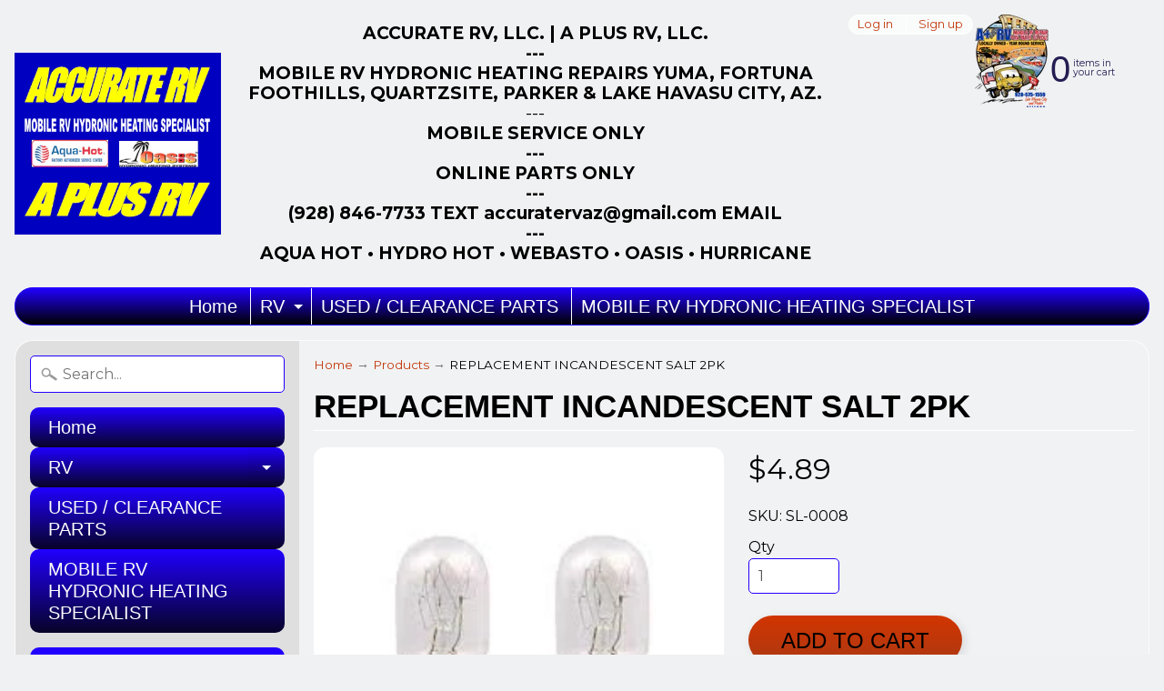

--- FILE ---
content_type: text/html; charset=utf-8
request_url: https://a-plusrvonline.com/products/replacement-incandescent-salt-2pk
body_size: 18176
content:
<!DOCTYPE html>
<html class="no-js" lang="en">
<head>
<meta charset="utf-8" />
<meta http-equiv="X-UA-Compatible" content="IE=edge" />  
<meta name="viewport" content="width=device-width, initial-scale=1.0, height=device-height, minimum-scale=1.0, user-scalable=0">


  
  
  <link href="//fonts.googleapis.com/css?family=Montserrat:400,700" rel="stylesheet" type="text/css" media="all" />


   
  

  <link rel="shortcut icon" href="//a-plusrvonline.com/cdn/shop/files/A_Plus_Back_Logo_32x32.png?v=1613706493" type="image/png">

  

  <link rel="apple-touch-icon" href="//a-plusrvonline.com/cdn/shop/files/A_Plus_Back_Logo_152x152.png?v=1613706493" type="image/png">
 


    <title>REPLACEMENT INCANDESCENT SALT 2PK | A-Plus RV On Line</title> 





	<meta name="description" content="REPLACEMENT INCANDESCENT SALT 2PK SL-0008" />


<link rel="canonical" href="https://a-plusrvonline.com/products/replacement-incandescent-salt-2pk" /> 
<!-- /snippets/social-meta-tags.liquid -->
<meta property="og:site_name" content="A-Plus RV On Line">
<meta property="og:url" content="https://a-plusrvonline.com/products/replacement-incandescent-salt-2pk">
<meta property="og:title" content="REPLACEMENT INCANDESCENT SALT 2PK">
<meta property="og:type" content="product">
<meta property="og:description" content="REPLACEMENT INCANDESCENT SALT 2PK SL-0008"><meta property="og:price:amount" content="4.89">
  <meta property="og:price:currency" content="USD"><meta property="og:image" content="http://a-plusrvonline.com/cdn/shop/products/SL-0008_1024x1024.png?v=1568846644">
<meta property="og:image:secure_url" content="https://a-plusrvonline.com/cdn/shop/products/SL-0008_1024x1024.png?v=1568846644">

<meta name="twitter:site" content="@">
<meta name="twitter:card" content="summary_large_image">
<meta name="twitter:title" content="REPLACEMENT INCANDESCENT SALT 2PK">
<meta name="twitter:description" content="REPLACEMENT INCANDESCENT SALT 2PK SL-0008">

<link href="//a-plusrvonline.com/cdn/shop/t/10/assets/styles.scss.css?v=151014681064610661001696904718" rel="stylesheet" type="text/css" media="all" />  

<script>
  window.Sunrise = window.Sunrise || {};
  Sunrise.strings = {
    add_to_cart: "Add to Cart",
    sold_out: "Out of stock",
    unavailable: "Unavailable",
    money_format_json: "${{amount}}",
    money_format: "${{amount}}",
    money_with_currency_format_json: "${{amount}} USD",
    money_with_currency_format: "${{amount}} USD",
    shop_currency: "USD",
    locale: "en",
    locale_json: "en",
    customer_accounts_enabled: true,
    customer_logged_in: false
  };
</script>  
  
<!--[if (gt IE 9)|!(IE)]><!--><script src="//a-plusrvonline.com/cdn/shop/t/10/assets/lazysizes.js?v=11224823923325787921586342223" async="async"></script><!--<![endif]-->
<!--[if lte IE 9]><script src="//a-plusrvonline.com/cdn/shop/t/10/assets/lazysizes.js?v=11224823923325787921586342223"></script><![endif]-->

  

  
  <script src="//a-plusrvonline.com/cdn/shop/t/10/assets/vendor.js?v=76736052175140687101586342228" type="text/javascript"></script> 
  <script src="//a-plusrvonline.com/cdn/shop/t/10/assets/theme.js?v=142530742109678368481586342235" type="text/javascript"></script> 

<script>window.performance && window.performance.mark && window.performance.mark('shopify.content_for_header.start');</script><meta name="google-site-verification" content="K4F8_RS34GLE2Pix-eIIU6LKWJbvhwSaYmqOoV_-BCo">
<meta id="shopify-digital-wallet" name="shopify-digital-wallet" content="/304185369/digital_wallets/dialog">
<meta name="shopify-checkout-api-token" content="8091272fc47b0545f23139909102aa7c">
<link rel="alternate" type="application/json+oembed" href="https://a-plusrvonline.com/products/replacement-incandescent-salt-2pk.oembed">
<script async="async" src="/checkouts/internal/preloads.js?locale=en-US"></script>
<link rel="preconnect" href="https://shop.app" crossorigin="anonymous">
<script async="async" src="https://shop.app/checkouts/internal/preloads.js?locale=en-US&shop_id=304185369" crossorigin="anonymous"></script>
<script id="apple-pay-shop-capabilities" type="application/json">{"shopId":304185369,"countryCode":"US","currencyCode":"USD","merchantCapabilities":["supports3DS"],"merchantId":"gid:\/\/shopify\/Shop\/304185369","merchantName":"A-Plus RV On Line","requiredBillingContactFields":["postalAddress","email"],"requiredShippingContactFields":["postalAddress","email"],"shippingType":"shipping","supportedNetworks":["visa","masterCard","amex","discover","elo","jcb"],"total":{"type":"pending","label":"A-Plus RV On Line","amount":"1.00"},"shopifyPaymentsEnabled":true,"supportsSubscriptions":true}</script>
<script id="shopify-features" type="application/json">{"accessToken":"8091272fc47b0545f23139909102aa7c","betas":["rich-media-storefront-analytics"],"domain":"a-plusrvonline.com","predictiveSearch":true,"shopId":304185369,"locale":"en"}</script>
<script>var Shopify = Shopify || {};
Shopify.shop = "accurate-rv-and-marine-supply.myshopify.com";
Shopify.locale = "en";
Shopify.currency = {"active":"USD","rate":"1.0"};
Shopify.country = "US";
Shopify.theme = {"name":"A PLUS RV ON LINE Zapiet","id":81005969492,"schema_name":"Sunrise","schema_version":"6.03.1","theme_store_id":null,"role":"main"};
Shopify.theme.handle = "null";
Shopify.theme.style = {"id":null,"handle":null};
Shopify.cdnHost = "a-plusrvonline.com/cdn";
Shopify.routes = Shopify.routes || {};
Shopify.routes.root = "/";</script>
<script type="module">!function(o){(o.Shopify=o.Shopify||{}).modules=!0}(window);</script>
<script>!function(o){function n(){var o=[];function n(){o.push(Array.prototype.slice.apply(arguments))}return n.q=o,n}var t=o.Shopify=o.Shopify||{};t.loadFeatures=n(),t.autoloadFeatures=n()}(window);</script>
<script>
  window.ShopifyPay = window.ShopifyPay || {};
  window.ShopifyPay.apiHost = "shop.app\/pay";
  window.ShopifyPay.redirectState = null;
</script>
<script id="shop-js-analytics" type="application/json">{"pageType":"product"}</script>
<script defer="defer" async type="module" src="//a-plusrvonline.com/cdn/shopifycloud/shop-js/modules/v2/client.init-shop-cart-sync_DtuiiIyl.en.esm.js"></script>
<script defer="defer" async type="module" src="//a-plusrvonline.com/cdn/shopifycloud/shop-js/modules/v2/chunk.common_CUHEfi5Q.esm.js"></script>
<script type="module">
  await import("//a-plusrvonline.com/cdn/shopifycloud/shop-js/modules/v2/client.init-shop-cart-sync_DtuiiIyl.en.esm.js");
await import("//a-plusrvonline.com/cdn/shopifycloud/shop-js/modules/v2/chunk.common_CUHEfi5Q.esm.js");

  window.Shopify.SignInWithShop?.initShopCartSync?.({"fedCMEnabled":true,"windoidEnabled":true});

</script>
<script>
  window.Shopify = window.Shopify || {};
  if (!window.Shopify.featureAssets) window.Shopify.featureAssets = {};
  window.Shopify.featureAssets['shop-js'] = {"shop-cart-sync":["modules/v2/client.shop-cart-sync_DFoTY42P.en.esm.js","modules/v2/chunk.common_CUHEfi5Q.esm.js"],"init-fed-cm":["modules/v2/client.init-fed-cm_D2UNy1i2.en.esm.js","modules/v2/chunk.common_CUHEfi5Q.esm.js"],"init-shop-email-lookup-coordinator":["modules/v2/client.init-shop-email-lookup-coordinator_BQEe2rDt.en.esm.js","modules/v2/chunk.common_CUHEfi5Q.esm.js"],"shop-cash-offers":["modules/v2/client.shop-cash-offers_3CTtReFF.en.esm.js","modules/v2/chunk.common_CUHEfi5Q.esm.js","modules/v2/chunk.modal_BewljZkx.esm.js"],"shop-button":["modules/v2/client.shop-button_C6oxCjDL.en.esm.js","modules/v2/chunk.common_CUHEfi5Q.esm.js"],"init-windoid":["modules/v2/client.init-windoid_5pix8xhK.en.esm.js","modules/v2/chunk.common_CUHEfi5Q.esm.js"],"avatar":["modules/v2/client.avatar_BTnouDA3.en.esm.js"],"init-shop-cart-sync":["modules/v2/client.init-shop-cart-sync_DtuiiIyl.en.esm.js","modules/v2/chunk.common_CUHEfi5Q.esm.js"],"shop-toast-manager":["modules/v2/client.shop-toast-manager_BYv_8cH1.en.esm.js","modules/v2/chunk.common_CUHEfi5Q.esm.js"],"pay-button":["modules/v2/client.pay-button_FnF9EIkY.en.esm.js","modules/v2/chunk.common_CUHEfi5Q.esm.js"],"shop-login-button":["modules/v2/client.shop-login-button_CH1KUpOf.en.esm.js","modules/v2/chunk.common_CUHEfi5Q.esm.js","modules/v2/chunk.modal_BewljZkx.esm.js"],"init-customer-accounts-sign-up":["modules/v2/client.init-customer-accounts-sign-up_aj7QGgYS.en.esm.js","modules/v2/client.shop-login-button_CH1KUpOf.en.esm.js","modules/v2/chunk.common_CUHEfi5Q.esm.js","modules/v2/chunk.modal_BewljZkx.esm.js"],"init-shop-for-new-customer-accounts":["modules/v2/client.init-shop-for-new-customer-accounts_NbnYRf_7.en.esm.js","modules/v2/client.shop-login-button_CH1KUpOf.en.esm.js","modules/v2/chunk.common_CUHEfi5Q.esm.js","modules/v2/chunk.modal_BewljZkx.esm.js"],"init-customer-accounts":["modules/v2/client.init-customer-accounts_ppedhqCH.en.esm.js","modules/v2/client.shop-login-button_CH1KUpOf.en.esm.js","modules/v2/chunk.common_CUHEfi5Q.esm.js","modules/v2/chunk.modal_BewljZkx.esm.js"],"shop-follow-button":["modules/v2/client.shop-follow-button_CMIBBa6u.en.esm.js","modules/v2/chunk.common_CUHEfi5Q.esm.js","modules/v2/chunk.modal_BewljZkx.esm.js"],"lead-capture":["modules/v2/client.lead-capture_But0hIyf.en.esm.js","modules/v2/chunk.common_CUHEfi5Q.esm.js","modules/v2/chunk.modal_BewljZkx.esm.js"],"checkout-modal":["modules/v2/client.checkout-modal_BBxc70dQ.en.esm.js","modules/v2/chunk.common_CUHEfi5Q.esm.js","modules/v2/chunk.modal_BewljZkx.esm.js"],"shop-login":["modules/v2/client.shop-login_hM3Q17Kl.en.esm.js","modules/v2/chunk.common_CUHEfi5Q.esm.js","modules/v2/chunk.modal_BewljZkx.esm.js"],"payment-terms":["modules/v2/client.payment-terms_CAtGlQYS.en.esm.js","modules/v2/chunk.common_CUHEfi5Q.esm.js","modules/v2/chunk.modal_BewljZkx.esm.js"]};
</script>
<script id="__st">var __st={"a":304185369,"offset":-25200,"reqid":"d8f14452-8ed2-4b44-9a0d-202e1407e1b9-1766929268","pageurl":"a-plusrvonline.com\/products\/replacement-incandescent-salt-2pk","u":"5255bb21336d","p":"product","rtyp":"product","rid":4110490763317};</script>
<script>window.ShopifyPaypalV4VisibilityTracking = true;</script>
<script id="captcha-bootstrap">!function(){'use strict';const t='contact',e='account',n='new_comment',o=[[t,t],['blogs',n],['comments',n],[t,'customer']],c=[[e,'customer_login'],[e,'guest_login'],[e,'recover_customer_password'],[e,'create_customer']],r=t=>t.map((([t,e])=>`form[action*='/${t}']:not([data-nocaptcha='true']) input[name='form_type'][value='${e}']`)).join(','),a=t=>()=>t?[...document.querySelectorAll(t)].map((t=>t.form)):[];function s(){const t=[...o],e=r(t);return a(e)}const i='password',u='form_key',d=['recaptcha-v3-token','g-recaptcha-response','h-captcha-response',i],f=()=>{try{return window.sessionStorage}catch{return}},m='__shopify_v',_=t=>t.elements[u];function p(t,e,n=!1){try{const o=window.sessionStorage,c=JSON.parse(o.getItem(e)),{data:r}=function(t){const{data:e,action:n}=t;return t[m]||n?{data:e,action:n}:{data:t,action:n}}(c);for(const[e,n]of Object.entries(r))t.elements[e]&&(t.elements[e].value=n);n&&o.removeItem(e)}catch(o){console.error('form repopulation failed',{error:o})}}const l='form_type',E='cptcha';function T(t){t.dataset[E]=!0}const w=window,h=w.document,L='Shopify',v='ce_forms',y='captcha';let A=!1;((t,e)=>{const n=(g='f06e6c50-85a8-45c8-87d0-21a2b65856fe',I='https://cdn.shopify.com/shopifycloud/storefront-forms-hcaptcha/ce_storefront_forms_captcha_hcaptcha.v1.5.2.iife.js',D={infoText:'Protected by hCaptcha',privacyText:'Privacy',termsText:'Terms'},(t,e,n)=>{const o=w[L][v],c=o.bindForm;if(c)return c(t,g,e,D).then(n);var r;o.q.push([[t,g,e,D],n]),r=I,A||(h.body.append(Object.assign(h.createElement('script'),{id:'captcha-provider',async:!0,src:r})),A=!0)});var g,I,D;w[L]=w[L]||{},w[L][v]=w[L][v]||{},w[L][v].q=[],w[L][y]=w[L][y]||{},w[L][y].protect=function(t,e){n(t,void 0,e),T(t)},Object.freeze(w[L][y]),function(t,e,n,w,h,L){const[v,y,A,g]=function(t,e,n){const i=e?o:[],u=t?c:[],d=[...i,...u],f=r(d),m=r(i),_=r(d.filter((([t,e])=>n.includes(e))));return[a(f),a(m),a(_),s()]}(w,h,L),I=t=>{const e=t.target;return e instanceof HTMLFormElement?e:e&&e.form},D=t=>v().includes(t);t.addEventListener('submit',(t=>{const e=I(t);if(!e)return;const n=D(e)&&!e.dataset.hcaptchaBound&&!e.dataset.recaptchaBound,o=_(e),c=g().includes(e)&&(!o||!o.value);(n||c)&&t.preventDefault(),c&&!n&&(function(t){try{if(!f())return;!function(t){const e=f();if(!e)return;const n=_(t);if(!n)return;const o=n.value;o&&e.removeItem(o)}(t);const e=Array.from(Array(32),(()=>Math.random().toString(36)[2])).join('');!function(t,e){_(t)||t.append(Object.assign(document.createElement('input'),{type:'hidden',name:u})),t.elements[u].value=e}(t,e),function(t,e){const n=f();if(!n)return;const o=[...t.querySelectorAll(`input[type='${i}']`)].map((({name:t})=>t)),c=[...d,...o],r={};for(const[a,s]of new FormData(t).entries())c.includes(a)||(r[a]=s);n.setItem(e,JSON.stringify({[m]:1,action:t.action,data:r}))}(t,e)}catch(e){console.error('failed to persist form',e)}}(e),e.submit())}));const S=(t,e)=>{t&&!t.dataset[E]&&(n(t,e.some((e=>e===t))),T(t))};for(const o of['focusin','change'])t.addEventListener(o,(t=>{const e=I(t);D(e)&&S(e,y())}));const B=e.get('form_key'),M=e.get(l),P=B&&M;t.addEventListener('DOMContentLoaded',(()=>{const t=y();if(P)for(const e of t)e.elements[l].value===M&&p(e,B);[...new Set([...A(),...v().filter((t=>'true'===t.dataset.shopifyCaptcha))])].forEach((e=>S(e,t)))}))}(h,new URLSearchParams(w.location.search),n,t,e,['guest_login'])})(!0,!0)}();</script>
<script integrity="sha256-4kQ18oKyAcykRKYeNunJcIwy7WH5gtpwJnB7kiuLZ1E=" data-source-attribution="shopify.loadfeatures" defer="defer" src="//a-plusrvonline.com/cdn/shopifycloud/storefront/assets/storefront/load_feature-a0a9edcb.js" crossorigin="anonymous"></script>
<script crossorigin="anonymous" defer="defer" src="//a-plusrvonline.com/cdn/shopifycloud/storefront/assets/shopify_pay/storefront-65b4c6d7.js?v=20250812"></script>
<script data-source-attribution="shopify.dynamic_checkout.dynamic.init">var Shopify=Shopify||{};Shopify.PaymentButton=Shopify.PaymentButton||{isStorefrontPortableWallets:!0,init:function(){window.Shopify.PaymentButton.init=function(){};var t=document.createElement("script");t.src="https://a-plusrvonline.com/cdn/shopifycloud/portable-wallets/latest/portable-wallets.en.js",t.type="module",document.head.appendChild(t)}};
</script>
<script data-source-attribution="shopify.dynamic_checkout.buyer_consent">
  function portableWalletsHideBuyerConsent(e){var t=document.getElementById("shopify-buyer-consent"),n=document.getElementById("shopify-subscription-policy-button");t&&n&&(t.classList.add("hidden"),t.setAttribute("aria-hidden","true"),n.removeEventListener("click",e))}function portableWalletsShowBuyerConsent(e){var t=document.getElementById("shopify-buyer-consent"),n=document.getElementById("shopify-subscription-policy-button");t&&n&&(t.classList.remove("hidden"),t.removeAttribute("aria-hidden"),n.addEventListener("click",e))}window.Shopify?.PaymentButton&&(window.Shopify.PaymentButton.hideBuyerConsent=portableWalletsHideBuyerConsent,window.Shopify.PaymentButton.showBuyerConsent=portableWalletsShowBuyerConsent);
</script>
<script data-source-attribution="shopify.dynamic_checkout.cart.bootstrap">document.addEventListener("DOMContentLoaded",(function(){function t(){return document.querySelector("shopify-accelerated-checkout-cart, shopify-accelerated-checkout")}if(t())Shopify.PaymentButton.init();else{new MutationObserver((function(e,n){t()&&(Shopify.PaymentButton.init(),n.disconnect())})).observe(document.body,{childList:!0,subtree:!0})}}));
</script>
<link id="shopify-accelerated-checkout-styles" rel="stylesheet" media="screen" href="https://a-plusrvonline.com/cdn/shopifycloud/portable-wallets/latest/accelerated-checkout-backwards-compat.css" crossorigin="anonymous">
<style id="shopify-accelerated-checkout-cart">
        #shopify-buyer-consent {
  margin-top: 1em;
  display: inline-block;
  width: 100%;
}

#shopify-buyer-consent.hidden {
  display: none;
}

#shopify-subscription-policy-button {
  background: none;
  border: none;
  padding: 0;
  text-decoration: underline;
  font-size: inherit;
  cursor: pointer;
}

#shopify-subscription-policy-button::before {
  box-shadow: none;
}

      </style>

<script>window.performance && window.performance.mark && window.performance.mark('shopify.content_for_header.end');</script>

<link href="https://monorail-edge.shopifysvc.com" rel="dns-prefetch">
<script>(function(){if ("sendBeacon" in navigator && "performance" in window) {try {var session_token_from_headers = performance.getEntriesByType('navigation')[0].serverTiming.find(x => x.name == '_s').description;} catch {var session_token_from_headers = undefined;}var session_cookie_matches = document.cookie.match(/_shopify_s=([^;]*)/);var session_token_from_cookie = session_cookie_matches && session_cookie_matches.length === 2 ? session_cookie_matches[1] : "";var session_token = session_token_from_headers || session_token_from_cookie || "";function handle_abandonment_event(e) {var entries = performance.getEntries().filter(function(entry) {return /monorail-edge.shopifysvc.com/.test(entry.name);});if (!window.abandonment_tracked && entries.length === 0) {window.abandonment_tracked = true;var currentMs = Date.now();var navigation_start = performance.timing.navigationStart;var payload = {shop_id: 304185369,url: window.location.href,navigation_start,duration: currentMs - navigation_start,session_token,page_type: "product"};window.navigator.sendBeacon("https://monorail-edge.shopifysvc.com/v1/produce", JSON.stringify({schema_id: "online_store_buyer_site_abandonment/1.1",payload: payload,metadata: {event_created_at_ms: currentMs,event_sent_at_ms: currentMs}}));}}window.addEventListener('pagehide', handle_abandonment_event);}}());</script>
<script id="web-pixels-manager-setup">(function e(e,d,r,n,o){if(void 0===o&&(o={}),!Boolean(null===(a=null===(i=window.Shopify)||void 0===i?void 0:i.analytics)||void 0===a?void 0:a.replayQueue)){var i,a;window.Shopify=window.Shopify||{};var t=window.Shopify;t.analytics=t.analytics||{};var s=t.analytics;s.replayQueue=[],s.publish=function(e,d,r){return s.replayQueue.push([e,d,r]),!0};try{self.performance.mark("wpm:start")}catch(e){}var l=function(){var e={modern:/Edge?\/(1{2}[4-9]|1[2-9]\d|[2-9]\d{2}|\d{4,})\.\d+(\.\d+|)|Firefox\/(1{2}[4-9]|1[2-9]\d|[2-9]\d{2}|\d{4,})\.\d+(\.\d+|)|Chrom(ium|e)\/(9{2}|\d{3,})\.\d+(\.\d+|)|(Maci|X1{2}).+ Version\/(15\.\d+|(1[6-9]|[2-9]\d|\d{3,})\.\d+)([,.]\d+|)( \(\w+\)|)( Mobile\/\w+|) Safari\/|Chrome.+OPR\/(9{2}|\d{3,})\.\d+\.\d+|(CPU[ +]OS|iPhone[ +]OS|CPU[ +]iPhone|CPU IPhone OS|CPU iPad OS)[ +]+(15[._]\d+|(1[6-9]|[2-9]\d|\d{3,})[._]\d+)([._]\d+|)|Android:?[ /-](13[3-9]|1[4-9]\d|[2-9]\d{2}|\d{4,})(\.\d+|)(\.\d+|)|Android.+Firefox\/(13[5-9]|1[4-9]\d|[2-9]\d{2}|\d{4,})\.\d+(\.\d+|)|Android.+Chrom(ium|e)\/(13[3-9]|1[4-9]\d|[2-9]\d{2}|\d{4,})\.\d+(\.\d+|)|SamsungBrowser\/([2-9]\d|\d{3,})\.\d+/,legacy:/Edge?\/(1[6-9]|[2-9]\d|\d{3,})\.\d+(\.\d+|)|Firefox\/(5[4-9]|[6-9]\d|\d{3,})\.\d+(\.\d+|)|Chrom(ium|e)\/(5[1-9]|[6-9]\d|\d{3,})\.\d+(\.\d+|)([\d.]+$|.*Safari\/(?![\d.]+ Edge\/[\d.]+$))|(Maci|X1{2}).+ Version\/(10\.\d+|(1[1-9]|[2-9]\d|\d{3,})\.\d+)([,.]\d+|)( \(\w+\)|)( Mobile\/\w+|) Safari\/|Chrome.+OPR\/(3[89]|[4-9]\d|\d{3,})\.\d+\.\d+|(CPU[ +]OS|iPhone[ +]OS|CPU[ +]iPhone|CPU IPhone OS|CPU iPad OS)[ +]+(10[._]\d+|(1[1-9]|[2-9]\d|\d{3,})[._]\d+)([._]\d+|)|Android:?[ /-](13[3-9]|1[4-9]\d|[2-9]\d{2}|\d{4,})(\.\d+|)(\.\d+|)|Mobile Safari.+OPR\/([89]\d|\d{3,})\.\d+\.\d+|Android.+Firefox\/(13[5-9]|1[4-9]\d|[2-9]\d{2}|\d{4,})\.\d+(\.\d+|)|Android.+Chrom(ium|e)\/(13[3-9]|1[4-9]\d|[2-9]\d{2}|\d{4,})\.\d+(\.\d+|)|Android.+(UC? ?Browser|UCWEB|U3)[ /]?(15\.([5-9]|\d{2,})|(1[6-9]|[2-9]\d|\d{3,})\.\d+)\.\d+|SamsungBrowser\/(5\.\d+|([6-9]|\d{2,})\.\d+)|Android.+MQ{2}Browser\/(14(\.(9|\d{2,})|)|(1[5-9]|[2-9]\d|\d{3,})(\.\d+|))(\.\d+|)|K[Aa][Ii]OS\/(3\.\d+|([4-9]|\d{2,})\.\d+)(\.\d+|)/},d=e.modern,r=e.legacy,n=navigator.userAgent;return n.match(d)?"modern":n.match(r)?"legacy":"unknown"}(),u="modern"===l?"modern":"legacy",c=(null!=n?n:{modern:"",legacy:""})[u],f=function(e){return[e.baseUrl,"/wpm","/b",e.hashVersion,"modern"===e.buildTarget?"m":"l",".js"].join("")}({baseUrl:d,hashVersion:r,buildTarget:u}),m=function(e){var d=e.version,r=e.bundleTarget,n=e.surface,o=e.pageUrl,i=e.monorailEndpoint;return{emit:function(e){var a=e.status,t=e.errorMsg,s=(new Date).getTime(),l=JSON.stringify({metadata:{event_sent_at_ms:s},events:[{schema_id:"web_pixels_manager_load/3.1",payload:{version:d,bundle_target:r,page_url:o,status:a,surface:n,error_msg:t},metadata:{event_created_at_ms:s}}]});if(!i)return console&&console.warn&&console.warn("[Web Pixels Manager] No Monorail endpoint provided, skipping logging."),!1;try{return self.navigator.sendBeacon.bind(self.navigator)(i,l)}catch(e){}var u=new XMLHttpRequest;try{return u.open("POST",i,!0),u.setRequestHeader("Content-Type","text/plain"),u.send(l),!0}catch(e){return console&&console.warn&&console.warn("[Web Pixels Manager] Got an unhandled error while logging to Monorail."),!1}}}}({version:r,bundleTarget:l,surface:e.surface,pageUrl:self.location.href,monorailEndpoint:e.monorailEndpoint});try{o.browserTarget=l,function(e){var d=e.src,r=e.async,n=void 0===r||r,o=e.onload,i=e.onerror,a=e.sri,t=e.scriptDataAttributes,s=void 0===t?{}:t,l=document.createElement("script"),u=document.querySelector("head"),c=document.querySelector("body");if(l.async=n,l.src=d,a&&(l.integrity=a,l.crossOrigin="anonymous"),s)for(var f in s)if(Object.prototype.hasOwnProperty.call(s,f))try{l.dataset[f]=s[f]}catch(e){}if(o&&l.addEventListener("load",o),i&&l.addEventListener("error",i),u)u.appendChild(l);else{if(!c)throw new Error("Did not find a head or body element to append the script");c.appendChild(l)}}({src:f,async:!0,onload:function(){if(!function(){var e,d;return Boolean(null===(d=null===(e=window.Shopify)||void 0===e?void 0:e.analytics)||void 0===d?void 0:d.initialized)}()){var d=window.webPixelsManager.init(e)||void 0;if(d){var r=window.Shopify.analytics;r.replayQueue.forEach((function(e){var r=e[0],n=e[1],o=e[2];d.publishCustomEvent(r,n,o)})),r.replayQueue=[],r.publish=d.publishCustomEvent,r.visitor=d.visitor,r.initialized=!0}}},onerror:function(){return m.emit({status:"failed",errorMsg:"".concat(f," has failed to load")})},sri:function(e){var d=/^sha384-[A-Za-z0-9+/=]+$/;return"string"==typeof e&&d.test(e)}(c)?c:"",scriptDataAttributes:o}),m.emit({status:"loading"})}catch(e){m.emit({status:"failed",errorMsg:(null==e?void 0:e.message)||"Unknown error"})}}})({shopId: 304185369,storefrontBaseUrl: "https://a-plusrvonline.com",extensionsBaseUrl: "https://extensions.shopifycdn.com/cdn/shopifycloud/web-pixels-manager",monorailEndpoint: "https://monorail-edge.shopifysvc.com/unstable/produce_batch",surface: "storefront-renderer",enabledBetaFlags: ["2dca8a86","a0d5f9d2"],webPixelsConfigList: [{"id":"517505283","configuration":"{\"config\":\"{\\\"pixel_id\\\":\\\"GT-MJKVHJ5\\\",\\\"target_country\\\":\\\"US\\\",\\\"gtag_events\\\":[{\\\"type\\\":\\\"purchase\\\",\\\"action_label\\\":\\\"MC-TYQ711QQJM\\\"},{\\\"type\\\":\\\"page_view\\\",\\\"action_label\\\":\\\"MC-TYQ711QQJM\\\"},{\\\"type\\\":\\\"view_item\\\",\\\"action_label\\\":\\\"MC-TYQ711QQJM\\\"}],\\\"enable_monitoring_mode\\\":false}\"}","eventPayloadVersion":"v1","runtimeContext":"OPEN","scriptVersion":"b2a88bafab3e21179ed38636efcd8a93","type":"APP","apiClientId":1780363,"privacyPurposes":[],"dataSharingAdjustments":{"protectedCustomerApprovalScopes":["read_customer_address","read_customer_email","read_customer_name","read_customer_personal_data","read_customer_phone"]}},{"id":"shopify-app-pixel","configuration":"{}","eventPayloadVersion":"v1","runtimeContext":"STRICT","scriptVersion":"0450","apiClientId":"shopify-pixel","type":"APP","privacyPurposes":["ANALYTICS","MARKETING"]},{"id":"shopify-custom-pixel","eventPayloadVersion":"v1","runtimeContext":"LAX","scriptVersion":"0450","apiClientId":"shopify-pixel","type":"CUSTOM","privacyPurposes":["ANALYTICS","MARKETING"]}],isMerchantRequest: false,initData: {"shop":{"name":"A-Plus RV On Line","paymentSettings":{"currencyCode":"USD"},"myshopifyDomain":"accurate-rv-and-marine-supply.myshopify.com","countryCode":"US","storefrontUrl":"https:\/\/a-plusrvonline.com"},"customer":null,"cart":null,"checkout":null,"productVariants":[{"price":{"amount":4.89,"currencyCode":"USD"},"product":{"title":"REPLACEMENT INCANDESCENT SALT 2PK","vendor":"Accurate RV and Marine Supply","id":"4110490763317","untranslatedTitle":"REPLACEMENT INCANDESCENT SALT 2PK","url":"\/products\/replacement-incandescent-salt-2pk","type":"LIGHTING"},"id":"30130691506229","image":{"src":"\/\/a-plusrvonline.com\/cdn\/shop\/products\/SL-0008.png?v=1568846644"},"sku":"SL-0008","title":"Default Title","untranslatedTitle":"Default Title"}],"purchasingCompany":null},},"https://a-plusrvonline.com/cdn","da62cc92w68dfea28pcf9825a4m392e00d0",{"modern":"","legacy":""},{"shopId":"304185369","storefrontBaseUrl":"https:\/\/a-plusrvonline.com","extensionBaseUrl":"https:\/\/extensions.shopifycdn.com\/cdn\/shopifycloud\/web-pixels-manager","surface":"storefront-renderer","enabledBetaFlags":"[\"2dca8a86\", \"a0d5f9d2\"]","isMerchantRequest":"false","hashVersion":"da62cc92w68dfea28pcf9825a4m392e00d0","publish":"custom","events":"[[\"page_viewed\",{}],[\"product_viewed\",{\"productVariant\":{\"price\":{\"amount\":4.89,\"currencyCode\":\"USD\"},\"product\":{\"title\":\"REPLACEMENT INCANDESCENT SALT 2PK\",\"vendor\":\"Accurate RV and Marine Supply\",\"id\":\"4110490763317\",\"untranslatedTitle\":\"REPLACEMENT INCANDESCENT SALT 2PK\",\"url\":\"\/products\/replacement-incandescent-salt-2pk\",\"type\":\"LIGHTING\"},\"id\":\"30130691506229\",\"image\":{\"src\":\"\/\/a-plusrvonline.com\/cdn\/shop\/products\/SL-0008.png?v=1568846644\"},\"sku\":\"SL-0008\",\"title\":\"Default Title\",\"untranslatedTitle\":\"Default Title\"}}]]"});</script><script>
  window.ShopifyAnalytics = window.ShopifyAnalytics || {};
  window.ShopifyAnalytics.meta = window.ShopifyAnalytics.meta || {};
  window.ShopifyAnalytics.meta.currency = 'USD';
  var meta = {"product":{"id":4110490763317,"gid":"gid:\/\/shopify\/Product\/4110490763317","vendor":"Accurate RV and Marine Supply","type":"LIGHTING","handle":"replacement-incandescent-salt-2pk","variants":[{"id":30130691506229,"price":489,"name":"REPLACEMENT INCANDESCENT SALT 2PK","public_title":null,"sku":"SL-0008"}],"remote":false},"page":{"pageType":"product","resourceType":"product","resourceId":4110490763317,"requestId":"d8f14452-8ed2-4b44-9a0d-202e1407e1b9-1766929268"}};
  for (var attr in meta) {
    window.ShopifyAnalytics.meta[attr] = meta[attr];
  }
</script>
<script class="analytics">
  (function () {
    var customDocumentWrite = function(content) {
      var jquery = null;

      if (window.jQuery) {
        jquery = window.jQuery;
      } else if (window.Checkout && window.Checkout.$) {
        jquery = window.Checkout.$;
      }

      if (jquery) {
        jquery('body').append(content);
      }
    };

    var hasLoggedConversion = function(token) {
      if (token) {
        return document.cookie.indexOf('loggedConversion=' + token) !== -1;
      }
      return false;
    }

    var setCookieIfConversion = function(token) {
      if (token) {
        var twoMonthsFromNow = new Date(Date.now());
        twoMonthsFromNow.setMonth(twoMonthsFromNow.getMonth() + 2);

        document.cookie = 'loggedConversion=' + token + '; expires=' + twoMonthsFromNow;
      }
    }

    var trekkie = window.ShopifyAnalytics.lib = window.trekkie = window.trekkie || [];
    if (trekkie.integrations) {
      return;
    }
    trekkie.methods = [
      'identify',
      'page',
      'ready',
      'track',
      'trackForm',
      'trackLink'
    ];
    trekkie.factory = function(method) {
      return function() {
        var args = Array.prototype.slice.call(arguments);
        args.unshift(method);
        trekkie.push(args);
        return trekkie;
      };
    };
    for (var i = 0; i < trekkie.methods.length; i++) {
      var key = trekkie.methods[i];
      trekkie[key] = trekkie.factory(key);
    }
    trekkie.load = function(config) {
      trekkie.config = config || {};
      trekkie.config.initialDocumentCookie = document.cookie;
      var first = document.getElementsByTagName('script')[0];
      var script = document.createElement('script');
      script.type = 'text/javascript';
      script.onerror = function(e) {
        var scriptFallback = document.createElement('script');
        scriptFallback.type = 'text/javascript';
        scriptFallback.onerror = function(error) {
                var Monorail = {
      produce: function produce(monorailDomain, schemaId, payload) {
        var currentMs = new Date().getTime();
        var event = {
          schema_id: schemaId,
          payload: payload,
          metadata: {
            event_created_at_ms: currentMs,
            event_sent_at_ms: currentMs
          }
        };
        return Monorail.sendRequest("https://" + monorailDomain + "/v1/produce", JSON.stringify(event));
      },
      sendRequest: function sendRequest(endpointUrl, payload) {
        // Try the sendBeacon API
        if (window && window.navigator && typeof window.navigator.sendBeacon === 'function' && typeof window.Blob === 'function' && !Monorail.isIos12()) {
          var blobData = new window.Blob([payload], {
            type: 'text/plain'
          });

          if (window.navigator.sendBeacon(endpointUrl, blobData)) {
            return true;
          } // sendBeacon was not successful

        } // XHR beacon

        var xhr = new XMLHttpRequest();

        try {
          xhr.open('POST', endpointUrl);
          xhr.setRequestHeader('Content-Type', 'text/plain');
          xhr.send(payload);
        } catch (e) {
          console.log(e);
        }

        return false;
      },
      isIos12: function isIos12() {
        return window.navigator.userAgent.lastIndexOf('iPhone; CPU iPhone OS 12_') !== -1 || window.navigator.userAgent.lastIndexOf('iPad; CPU OS 12_') !== -1;
      }
    };
    Monorail.produce('monorail-edge.shopifysvc.com',
      'trekkie_storefront_load_errors/1.1',
      {shop_id: 304185369,
      theme_id: 81005969492,
      app_name: "storefront",
      context_url: window.location.href,
      source_url: "//a-plusrvonline.com/cdn/s/trekkie.storefront.8f32c7f0b513e73f3235c26245676203e1209161.min.js"});

        };
        scriptFallback.async = true;
        scriptFallback.src = '//a-plusrvonline.com/cdn/s/trekkie.storefront.8f32c7f0b513e73f3235c26245676203e1209161.min.js';
        first.parentNode.insertBefore(scriptFallback, first);
      };
      script.async = true;
      script.src = '//a-plusrvonline.com/cdn/s/trekkie.storefront.8f32c7f0b513e73f3235c26245676203e1209161.min.js';
      first.parentNode.insertBefore(script, first);
    };
    trekkie.load(
      {"Trekkie":{"appName":"storefront","development":false,"defaultAttributes":{"shopId":304185369,"isMerchantRequest":null,"themeId":81005969492,"themeCityHash":"14886351417551611488","contentLanguage":"en","currency":"USD","eventMetadataId":"bcc01097-e439-4e82-af4b-a778f76ba9fb"},"isServerSideCookieWritingEnabled":true,"monorailRegion":"shop_domain","enabledBetaFlags":["65f19447"]},"Session Attribution":{},"S2S":{"facebookCapiEnabled":true,"source":"trekkie-storefront-renderer","apiClientId":580111}}
    );

    var loaded = false;
    trekkie.ready(function() {
      if (loaded) return;
      loaded = true;

      window.ShopifyAnalytics.lib = window.trekkie;

      var originalDocumentWrite = document.write;
      document.write = customDocumentWrite;
      try { window.ShopifyAnalytics.merchantGoogleAnalytics.call(this); } catch(error) {};
      document.write = originalDocumentWrite;

      window.ShopifyAnalytics.lib.page(null,{"pageType":"product","resourceType":"product","resourceId":4110490763317,"requestId":"d8f14452-8ed2-4b44-9a0d-202e1407e1b9-1766929268","shopifyEmitted":true});

      var match = window.location.pathname.match(/checkouts\/(.+)\/(thank_you|post_purchase)/)
      var token = match? match[1]: undefined;
      if (!hasLoggedConversion(token)) {
        setCookieIfConversion(token);
        window.ShopifyAnalytics.lib.track("Viewed Product",{"currency":"USD","variantId":30130691506229,"productId":4110490763317,"productGid":"gid:\/\/shopify\/Product\/4110490763317","name":"REPLACEMENT INCANDESCENT SALT 2PK","price":"4.89","sku":"SL-0008","brand":"Accurate RV and Marine Supply","variant":null,"category":"LIGHTING","nonInteraction":true,"remote":false},undefined,undefined,{"shopifyEmitted":true});
      window.ShopifyAnalytics.lib.track("monorail:\/\/trekkie_storefront_viewed_product\/1.1",{"currency":"USD","variantId":30130691506229,"productId":4110490763317,"productGid":"gid:\/\/shopify\/Product\/4110490763317","name":"REPLACEMENT INCANDESCENT SALT 2PK","price":"4.89","sku":"SL-0008","brand":"Accurate RV and Marine Supply","variant":null,"category":"LIGHTING","nonInteraction":true,"remote":false,"referer":"https:\/\/a-plusrvonline.com\/products\/replacement-incandescent-salt-2pk"});
      }
    });


        var eventsListenerScript = document.createElement('script');
        eventsListenerScript.async = true;
        eventsListenerScript.src = "//a-plusrvonline.com/cdn/shopifycloud/storefront/assets/shop_events_listener-3da45d37.js";
        document.getElementsByTagName('head')[0].appendChild(eventsListenerScript);

})();</script>
<script
  defer
  src="https://a-plusrvonline.com/cdn/shopifycloud/perf-kit/shopify-perf-kit-2.1.2.min.js"
  data-application="storefront-renderer"
  data-shop-id="304185369"
  data-render-region="gcp-us-central1"
  data-page-type="product"
  data-theme-instance-id="81005969492"
  data-theme-name="Sunrise"
  data-theme-version="6.03.1"
  data-monorail-region="shop_domain"
  data-resource-timing-sampling-rate="10"
  data-shs="true"
  data-shs-beacon="true"
  data-shs-export-with-fetch="true"
  data-shs-logs-sample-rate="1"
  data-shs-beacon-endpoint="https://a-plusrvonline.com/api/collect"
></script>
</head>

<body id="product" data-curr-format="${{amount}}" data-shop-currency="USD">
  <div id="site-wrap">
    <header id="header" class="clearfix" role="banner">  
      <div id="shopify-section-header" class="shopify-section"><style>
#header .logo.img-logo a{max-width:850px;display:inline-block;line-height:1;vertical-align:bottom;} 
#header .logo.img-logo,#header .logo.img-logo h1{font-size:1em;}
.logo.textonly h1,.logo.textonly a{font-size:20px;line-height:1;} 
.logo.textonly a{display:inline-block;}
.top-menu a{font-size:20px;}
.logo.show-header-text{text-align:right;overflow:hidden;}
.logo.show-header-text .logo-wrap{float:left;text-align:left;width:auto;max-width:50%;}
.logo.show-header-text img{max-height:200px;}
.header-text{width:50%;max-width:50%;display:inline-block;padding:10px;text-align:right;}
.header-text p{color:#000000;margin:0;font-size:14px;line-height:1.2;}
.flexbox.flexwrap .logo.show-header-text,
.no-js .logo.show-header-text{display:flex;align-items:center;justify-content:center;}
.flexbox.flexwrap .logo.show-header-text .header-text,
.no-js .logo.show-header-text .header-text{max-width:100%;flex:1 1 auto;}
#header .announcement-bar{margin:1em 0 1em 0;border-radius:20px;line-height:1;background:#fffb00;color:#000000;padding:10px;font-size:16px;width:100%;}
#header .announcement-bar a{color:#000000;}
@media (min-width: 30em){
.header-text p{font-size:19px;}
}
@media (max-width: 30em){
#header .announcement-bar{display:none;}
}
@media (min-width: 50em){
.header-text{text-align:center;}
.logo.textonly h1,.logo.textonly a{font-size:28px;}
.logo.textonly a{display:inline-block;padding:0.15em 0;}
}
</style>

<div class="row clearfix">
  <div class="logo show-header-text  img-logo">
      
    <div class='logo-wrap'>
    <a class="newfont" href="/" title="A-Plus RV On Line">
    
      
      <img src="//a-plusrvonline.com/cdn/shop/files/accuraterv_850x.png?v=1752615936"
      srcset="//a-plusrvonline.com/cdn/shop/files/accuraterv_850x.png?v=1752615936 1x, //a-plusrvonline.com/cdn/shop/files/accuraterv_850x@2x.png?v=1752615936 2x"
      alt="A-Plus RV On Line"
      itemprop="logo">
    
    </a>
    </div>  
    
      <div class="header-text text-center">
        <p><strong>ACCURATE RV, LLC. | A PLUS RV, LLC.</strong></p><p><strong>---</strong></p><p><strong>MOBILE RV HYDRONIC HEATING REPAIRS YUMA, FORTUNA FOOTHILLS, QUARTZSITE, PARKER & LAKE HAVASU CITY, AZ.</strong></p><p>---</p><p><strong>MOBILE SERVICE ONLY</strong></p><p><strong>---</strong></p><p><strong>ONLINE PARTS ONLY</strong></p><p><strong>---</strong></p><p><strong>(928) 846-7733 TEXT accuratervaz@gmail.com EMAIL</strong></p><p><strong>---</strong></p><p><strong>AQUA HOT • HYDRO HOT • WEBASTO • OASIS • HURRICANE</strong></p>
      </div>
    
  </div>

  
    <div class="login-top hide-mobile">
      
        <a href="/account/login">Log in</a> | <a href="/account/register">Sign up</a>
                  
    </div>
             

  <div class="cart-info hide-mobile">
    <a href="/cart"><em>0</em> <span>items in your cart</span></a>
  </div>
</div>


  







   <nav class="top-menu hide-mobile clearfix" role="navigation" aria-labelledby="Top menu" data-menuchosen="main-menu">
     <ul>
      
        <li class="from-top-menu">
        <a class="newfont" href="/">Home</a>
          
        </li>   
      
        <li class="from-top-menu has-sub level-1 original-li">
        <a class="newfont top-link" href="/collections/frontpage">RV<button class="dropdown-toggle" aria-haspopup="true" aria-expanded="false"><span class="screen-reader-text">Expand child menu</span></button></a>
          
            <ul class="sub-menu">
              
                <li class="">
                  <a class="" href="/collections/accessories-must-haves">Accessories &amp; Must Haves</a>
                  
                </li>
              
                <li class="">
                  <a class="" href="/collections/air-conditioner-parts">Air Conditioner Parts</a>
                  
                </li>
              
                <li class="">
                  <a class="" href="/collections/aqua-hot">Aqua Hot</a>
                  
                </li>
              
                <li class="">
                  <a class="" href="/collections/awnings">Awnings</a>
                  
                </li>
              
                <li class="">
                  <a class="" href="/collections/rv-battery-components">Batteries Components</a>
                  
                </li>
              
                <li class="">
                  <a class="" href="/collections/chemicals">Cleaners</a>
                  
                </li>
              
                <li class="">
                  <a class="" href="/collections/electrical-supplies">Electrical Supplies</a>
                  
                </li>
              
                <li class="">
                  <a class="" href="/collections/electronics">Electronics</a>
                  
                </li>
              
                <li class="">
                  <a class="" href="/collections/filtration">Filtration</a>
                  
                </li>
              
                <li class="">
                  <a class="" href="/collections/frontpage">Fresh Water</a>
                  
                </li>
              
                <li class="">
                  <a class="" href="/collections/furnace-parts">Furnace Parts</a>
                  
                </li>
              
                <li class="">
                  <a class="" href="/collections/hardware-parts">Hardware Parts</a>
                  
                </li>
              
                <li class="">
                  <a class="" href="/collections/jacks-and-slides">Jacks / Slide-Outs / Steps</a>
                  
                </li>
              
                <li class="">
                  <a class="" href="/collections/lighting">Lighting</a>
                  
                </li>
              
                <li class="">
                  <a class="" href="/collections/oasis-hurricane-heating">Oasis / Hurricane Heating Parts</a>
                  
                </li>
              
                <li class="">
                  <a class="" href="/collections/propane-gas">Propane Gas</a>
                  
                </li>
              
                <li class="">
                  <a class="" href="/collections/refrigerators">Refrigerators</a>
                  
                </li>
              
                <li class="">
                  <a class="" href="/collections/roofing-and-sealants">Roofing / Sealants</a>
                  
                </li>
              
                <li class="">
                  <a class="" href="/collections/sanitation-supplies">Sanitation Supplies</a>
                  
                </li>
              
                <li class="">
                  <a class="" href="/collections/trailering-parts">Trailering Parts</a>
                  
                </li>
              
                <li class="">
                  <a class="" href="/collections/vents-accessories">Vents &amp; Accessories</a>
                  
                </li>
              
                <li class="">
                  <a class="" href="/collections/water-heater">Water Heater</a>
                  
                </li>
              
                <li class="">
                  <a class="" href="/collections/wheel-covers">Wheel Covers</a>
                  
                </li>
              
            </ul>
          
        </li>   
      
        <li class="from-top-menu">
        <a class="newfont" href="/collections/used-parts-good">USED / CLEARANCE PARTS</a>
          
        </li>   
      
        <li class="from-top-menu">
        <a class="newfont" href="http://www.accuraterv.com/">MOBILE RV HYDRONIC HEATING SPECIALIST</a>
          
        </li>   
      
     </ul>
   </nav>






<nav class="off-canvas-navigation show-mobile newfont js">
  <a href="#menu" class="menu-button"><svg xmlns="http://www.w3.org/2000/svg" width="24" height="24" viewBox="0 0 24 24"><path d="M24 6h-24v-4h24v4zm0 4h-24v4h24v-4zm0 8h-24v4h24v-4z"/></svg><span> Menu</span></a>         
  
    <a href="/account" class="menu-user"><svg xmlns="http://www.w3.org/2000/svg" width="24" height="24" viewBox="0 0 24 24"><path d="M20.822 18.096c-3.439-.794-6.64-1.49-5.09-4.418 4.72-8.912 1.251-13.678-3.732-13.678-5.082 0-8.464 4.949-3.732 13.678 1.597 2.945-1.725 3.641-5.09 4.418-3.073.71-3.188 2.236-3.178 4.904l.004 1h23.99l.004-.969c.012-2.688-.092-4.222-3.176-4.935z"/></svg><span> Account</span></a>        
  
  <a href="/cart" class="menu-cart"><svg xmlns="http://www.w3.org/2000/svg" width="24" height="24" viewBox="0 0 24 24"><path d="M10 19.5c0 .829-.672 1.5-1.5 1.5s-1.5-.671-1.5-1.5c0-.828.672-1.5 1.5-1.5s1.5.672 1.5 1.5zm3.5-1.5c-.828 0-1.5.671-1.5 1.5s.672 1.5 1.5 1.5 1.5-.671 1.5-1.5c0-.828-.672-1.5-1.5-1.5zm1.336-5l1.977-7h-16.813l2.938 7h11.898zm4.969-10l-3.432 12h-12.597l.839 2h13.239l3.474-12h1.929l.743-2h-4.195z"/></svg> <span> Cart</span></a>  
  <a href="/search" class="menu-search"><svg xmlns="http://www.w3.org/2000/svg" width="24" height="24" viewBox="0 0 24 24"><path d="M23.111 20.058l-4.977-4.977c.965-1.52 1.523-3.322 1.523-5.251 0-5.42-4.409-9.83-9.829-9.83-5.42 0-9.828 4.41-9.828 9.83s4.408 9.83 9.829 9.83c1.834 0 3.552-.505 5.022-1.383l5.021 5.021c2.144 2.141 5.384-1.096 3.239-3.24zm-20.064-10.228c0-3.739 3.043-6.782 6.782-6.782s6.782 3.042 6.782 6.782-3.043 6.782-6.782 6.782-6.782-3.043-6.782-6.782zm2.01-1.764c1.984-4.599 8.664-4.066 9.922.749-2.534-2.974-6.993-3.294-9.922-.749z"/></svg></a>
  
</nav> 


</div>
      
    </header>

    <div id="content">
      <div id="shopify-section-sidebar" class="shopify-section">
<style>
  #side-menu a.newfont{font-size:20px;}
</style>
<section role="complementary" id="sidebar" data-menuchosen="main-menu" data-section-id="sidebar" data-section-type="sidebar" data-keep-open="true">
  <nav id="menu" role="navigation" aria-labelledby="Side menu">
    <form role="search" method="get" action="/search" class="search-form">
      <fieldset>
      <input type="text" placeholder="Search..." name="q" id="search-input">
      <button type="submit" class="button">Search</button>
      </fieldset>
    </form>          

    <ul id="side-menu">
    



   <div class="original-menu">
      
        <li class="">
          <a class="newfont" href="/">Home</a>
          
        </li> 
      
        <li class="has-sub level-1 original-li">
          <a class="newfont top-link" href="/collections/frontpage">RV<button class="dropdown-toggle" aria-haspopup="true" aria-expanded="false"><span class="screen-reader-text">Expand child menu</span></button></a>
          
            <ul class="animated">
              
                <li class="">
                  <a class="" href="/collections/accessories-must-haves">Accessories &amp; Must Haves</a>
                  
                </li>
              
                <li class="">
                  <a class="" href="/collections/air-conditioner-parts">Air Conditioner Parts</a>
                  
                </li>
              
                <li class="">
                  <a class="" href="/collections/aqua-hot">Aqua Hot</a>
                  
                </li>
              
                <li class="">
                  <a class="" href="/collections/awnings">Awnings</a>
                  
                </li>
              
                <li class="">
                  <a class="" href="/collections/rv-battery-components">Batteries Components</a>
                  
                </li>
              
                <li class="">
                  <a class="" href="/collections/chemicals">Cleaners</a>
                  
                </li>
              
                <li class="">
                  <a class="" href="/collections/electrical-supplies">Electrical Supplies</a>
                  
                </li>
              
                <li class="">
                  <a class="" href="/collections/electronics">Electronics</a>
                  
                </li>
              
                <li class="">
                  <a class="" href="/collections/filtration">Filtration</a>
                  
                </li>
              
                <li class="">
                  <a class="" href="/collections/frontpage">Fresh Water</a>
                  
                </li>
              
                <li class="">
                  <a class="" href="/collections/furnace-parts">Furnace Parts</a>
                  
                </li>
              
                <li class="">
                  <a class="" href="/collections/hardware-parts">Hardware Parts</a>
                  
                </li>
              
                <li class="">
                  <a class="" href="/collections/jacks-and-slides">Jacks / Slide-Outs / Steps</a>
                  
                </li>
              
                <li class="">
                  <a class="" href="/collections/lighting">Lighting</a>
                  
                </li>
              
                <li class="">
                  <a class="" href="/collections/oasis-hurricane-heating">Oasis / Hurricane Heating Parts</a>
                  
                </li>
              
                <li class="">
                  <a class="" href="/collections/propane-gas">Propane Gas</a>
                  
                </li>
              
                <li class="">
                  <a class="" href="/collections/refrigerators">Refrigerators</a>
                  
                </li>
              
                <li class="">
                  <a class="" href="/collections/roofing-and-sealants">Roofing / Sealants</a>
                  
                </li>
              
                <li class="">
                  <a class="" href="/collections/sanitation-supplies">Sanitation Supplies</a>
                  
                </li>
              
                <li class="">
                  <a class="" href="/collections/trailering-parts">Trailering Parts</a>
                  
                </li>
              
                <li class="">
                  <a class="" href="/collections/vents-accessories">Vents &amp; Accessories</a>
                  
                </li>
              
                <li class="">
                  <a class="" href="/collections/water-heater">Water Heater</a>
                  
                </li>
              
                <li class="">
                  <a class="" href="/collections/wheel-covers">Wheel Covers</a>
                  
                </li>
              
            </ul>
          
        </li> 
      
        <li class="">
          <a class="newfont" href="/collections/used-parts-good">USED / CLEARANCE PARTS</a>
          
        </li> 
      
        <li class="">
          <a class="newfont" href="http://www.accuraterv.com/">MOBILE RV HYDRONIC HEATING SPECIALIST</a>
          
        </li> 
      
   </div>

<div class='side-menu-mobile hide show-mobile'></div>








          
             

    

    </ul>         
  </nav>

  
    <aside class="social-links">
      <h3>Follow us</h3>
      
      <a class="social-facebook" href="https://www.facebook.com/AccurateRvandMarineSupply/" title="Facebook"><svg aria-hidden="true" focusable="false" role="presentation" class="icon icon-facebook" viewBox="0 0 16 16" xmlns="http://www.w3.org/2000/svg" fill-rule="evenodd" clip-rule="evenodd" stroke-linejoin="round" stroke-miterlimit="1.414"><path d="M15.117 0H.883C.395 0 0 .395 0 .883v14.234c0 .488.395.883.883.883h7.663V9.804H6.46V7.39h2.086V5.607c0-2.066 1.262-3.19 3.106-3.19.883 0 1.642.064 1.863.094v2.16h-1.28c-1 0-1.195.476-1.195 1.176v1.54h2.39l-.31 2.416h-2.08V16h4.077c.488 0 .883-.395.883-.883V.883C16 .395 15.605 0 15.117 0" fill-rule="nonzero"/></svg></a>          
                                    
                  
                
                  
                    
                 
                       
        
    </aside>
  

     

   <aside class="top-sellers">
      <h3>Popular products</h3>
      <ul>
        
          
            <li>
              <a href="/products/dometic-sensor-cap-white" title="DOMETIC SENSOR CAP WHITE 3313107.064">
                
                 <span class="small-thumb">
                  <img class="thumb-image lazyload blur-up js" data-src="//a-plusrvonline.com/cdn/shop/products/D-3313107.064_60x60@2x.jpg?v=1564782779" alt="DOMETIC SENSOR CAP WHITE 3313107.064" />
                  <noscript>
        		    <img class="thumb-image" src="//a-plusrvonline.com/cdn/shop/products/D-3313107.064_60x60@2x.jpg?v=1564782779" alt="" />
      			  </noscript>
                </span>
                <span class="top-title">
                  DOMETIC SENSOR CAP WHITE 3313107.064
                  <i>
                    
                      Sorry, this item is out of stock
                                
                  </i>
                </span>
              </a>
            </li>
          
            <li>
              <a href="/products/coleman-room-temp-sensor-pkg-6537-3191" title="COLEMAN ROOM TEMP SENSOR PKG BLACK 8330-3101">
                
                 <span class="small-thumb">
                  <img class="thumb-image lazyload blur-up js" data-src="//a-plusrvonline.com/cdn/shop/products/6537-3191_60x60@2x.jpg?v=1623182302" alt="COLEMAN ROOM TEMP SENSOR PKG BLACK 8330-3101" />
                  <noscript>
        		    <img class="thumb-image" src="//a-plusrvonline.com/cdn/shop/products/6537-3191_60x60@2x.jpg?v=1623182302" alt="" />
      			  </noscript>
                </span>
                <span class="top-title">
                  COLEMAN ROOM TEMP SENSOR PKG BLACK 8330-3101
                  <i>
                    
                      Sorry, this item is out of stock
                                
                  </i>
                </span>
              </a>
            </li>
          
            <li>
              <a href="/products/start-compacitor-3310727-015" title="START COMPACITOR 43-53UF 250VAC 50/60 HZ 3310727.015">
                
                 <span class="small-thumb">
                  <img class="thumb-image lazyload blur-up js" data-src="//a-plusrvonline.com/cdn/shop/products/9333-9021_60x60@2x.jpg?v=1622074381" alt="START COMPACITOR 43-53UF 250VAC 50/60 HZ 3310727.015" />
                  <noscript>
        		    <img class="thumb-image" src="//a-plusrvonline.com/cdn/shop/products/9333-9021_60x60@2x.jpg?v=1622074381" alt="" />
      			  </noscript>
                </span>
                <span class="top-title">
                  START COMPACITOR 43-53UF 250VAC 50/60 HZ 3310727.015
                  <i>
                    
                      Sorry, this item is out of stock
                                
                  </i>
                </span>
              </a>
            </li>
          
            <li>
              <a href="/products/coleman-room-sensor-white-8330-5191-70-7374" title="COLEMAN ROOM SENSOR WHITE 8330-5191">
                
                 <span class="small-thumb">
                  <img class="thumb-image lazyload blur-up js" data-src="//a-plusrvonline.com/cdn/shop/products/8330-5191_60x60@2x.jpg?v=1619486951" alt="COLEMAN ROOM SENSOR WHITE 8330-5191" />
                  <noscript>
        		    <img class="thumb-image" src="//a-plusrvonline.com/cdn/shop/products/8330-5191_60x60@2x.jpg?v=1619486951" alt="" />
      			  </noscript>
                </span>
                <span class="top-title">
                  COLEMAN ROOM SENSOR WHITE 8330-5191
                  <i>
                    
                      
                        <del><span class=price-money>$14.99</span></del> <span class=price-money>$13.69</span>
                      
                                
                  </i>
                </span>
              </a>
            </li>
          
            <li>
              <a href="/products/coleman-blower-wheel-1472a1191" title="COLEMAN BLOWER WHEEL 1472A1191">
                
                 <span class="small-thumb">
                  <img class="thumb-image lazyload blur-up js" data-src="//a-plusrvonline.com/cdn/shop/products/41-0051_60x60@2x.jpg?v=1567013665" alt="COLEMAN BLOWER WHEEL 1472A1191" />
                  <noscript>
        		    <img class="thumb-image" src="//a-plusrvonline.com/cdn/shop/products/41-0051_60x60@2x.jpg?v=1567013665" alt="" />
      			  </noscript>
                </span>
                <span class="top-title">
                  COLEMAN BLOWER WHEEL 1472A1191
                  <i>
                    
                      
                        <del><span class=price-money>$76.99</span></del> <span class=price-money>$69.99</span>
                      
                                
                  </i>
                </span>
              </a>
            </li>
          
              
      </ul>
    </aside>
     
</section>          



</div>
      <section role="main" id="main"> 
        
  
  <div class="breadcrumb">
    
      <a href="/" class="homepage-link" title="Back to the home page">Home</a>
      
           
          <span class="separator">&rarr;</span> 
          <a href="/collections/all">Products</a>
           
        <span class="separator">&rarr;</span>
        <span class="page-on">REPLACEMENT INCANDESCENT SALT 2PK</span>
      
    
  </div>  

        
          <div id="shopify-section-banner-ad" class="shopify-section">








</div>
        
        

<div id="shopify-section-product-template" class="shopify-section"><div itemscope itemtype="http://schema.org/Product" id="prod-4110490763317" class="clearfix" data-section-id="product-template" data-section-type="product" data-show-preorder="yes" data-zoom-enabled="true">

  <meta itemprop="name" content="REPLACEMENT INCANDESCENT SALT 2PK">
  <meta itemprop="url" content="https://a-plusrvonline.com/products/replacement-incandescent-salt-2pk">
  <meta itemprop="image" content="//a-plusrvonline.com/cdn/shop/products/SL-0008_800x.png?v=1568846644">

  <h1 class="page-title">REPLACEMENT INCANDESCENT SALT 2PK</h1>   

  <div class="product-images clearfix single-image">
    
    <a class="product-shot product-shot-product-template productimage" data-image-id="12526511685685" href="//a-plusrvonline.com/cdn/shop/products/SL-0008_1024x1024.png?v=1568846644">
      
<img class="lazyload blur-up js"
           src="//a-plusrvonline.com/cdn/shop/products/SL-0008_300x.png?v=1568846644"
           data-src="//a-plusrvonline.com/cdn/shop/products/SL-0008_{width}x.png?v=1568846644"
           data-widths="[360, 540, 720, 900, 1080, 1296, 1512, 1728, 2048]"
           data-aspectratio="1.0"
           data-sizes="auto"
           alt="REPLACEMENT INCANDESCENT SALT 2PK" /> 
      <noscript>
        <img src="//a-plusrvonline.com/cdn/shop/products/SL-0008_1024x.png?v=1568846644" alt="REPLACEMENT INCANDESCENT SALT 2PK" />
      </noscript>
      
      <span class="icon-magnifier"></span>
    </a>

    <div class="more-images more-images-product-template product-thumbs-product-template clearfix" data-section-id="product-template" data-arrow-left="<svg class='icon-arrow arrow-left' viewbox='0 0 100 100'><path d='M 50,0 L 60,10 L 20,50 L 60,90 L 50,100 L 0,50 Z' transform='translate(15,0)' /></svg>" data-arrow-right="<svg class='icon-arrow arrow-right' viewbox='0 0 100 100'><path d='M 50,0 L 60,10 L 20,50 L 60,90 L 50,100 L 0,50 Z 'transform='translate(85,100) rotate(180)' /></svg>">   
      
<a href="//a-plusrvonline.com/cdn/shop/products/SL-0008_1024x1024.png?v=1568846644" class="js carousel-nav active-img productimage smallimg" data-image-index="0" title="REPLACEMENT INCANDESCENT SALT 2PK" data-image-id="12526511685685" data-image-retina="//a-plusrvonline.com/cdn/shop/products/SL-0008_1024x1024@2x.png?v=1568846644">
           <img src="//a-plusrvonline.com/cdn/shop/products/SL-0008_100x100.png?v=1568846644" srcset="//a-plusrvonline.com/cdn/shop/products/SL-0008_100x100.png?v=1568846644 1x, //a-plusrvonline.com/cdn/shop/products/SL-0008_100x100@2x.png?v=1568846644 2x" alt="REPLACEMENT INCANDESCENT SALT 2PK" />
        </a>
      
    </div>  

    <noscript>
    <div class="extra-product-images">
      
        <a href="//a-plusrvonline.com/cdn/shop/products/SL-0008_1024x1024.png?v=1568846644" class="productimage smallimg">
          <img src="//a-plusrvonline.com/cdn/shop/products/SL-0008_100x100_crop_center@2x.png?v=1568846644" alt="REPLACEMENT INCANDESCENT SALT 2PK" />
        </a>
      
    </div>
    </noscript>
  </div>  

  <div class="product-details">
    
    

    <h2 itemprop="brand" class="hide"><a href="/collections/vendors?q=Accurate%20RV%20and%20Marine%20Supply" title="">Accurate RV and Marine Supply</a></h2>  

    <div class="product-price-wrap" itemprop="offers" itemscope itemtype="http://schema.org/Offer">
      <meta itemprop="priceCurrency" content="USD" />
      
        <link itemprop="availability" href="http://schema.org/InStock" />
      
      
        <span id="productPrice-product-template" class="product-price" itemprop="price" content="4.89"><span class=price-money>$4.89</span></span>&nbsp;<s class="product-compare-price"></s>
      
    </div>          
    
    
      <div id="productSKU-product-template" class="sku-info">SKU:  SL-0008</div>
    

    
        <form method="post" action="/cart/add" id="product_form_4110490763317" accept-charset="UTF-8" class="shopify-product-form" enctype="multipart/form-data"><input type="hidden" name="form_type" value="product" /><input type="hidden" name="utf8" value="✓" />
        <div class="product-variants">
          <fieldset>
            

            <select name="id" id="productSelect-product-template" class="product-form__variants no-js">
              
                <option  selected="selected" date-image-id="" data-sku="SL-0008"  value="30130691506229" >
                  
                  Default Title - <span class=price-money>$4.89 USD</span>
                
                </option>
              
            </select>
          </fieldset>
          
          <div id="stockMsg-product-template">
              
          </div>
          
        </div>
        
        <div class="quick-actions clearfix">  
          
            <p class="qty-field">
              <label for="product-quantity-4110490763317">Qty</label>
              <input type="number" id="product-quantity-4110490763317" name="quantity" value="1" min="1" />
            </p>
                                                      
          <button type="submit"
          class="purchase button pulse animated" 
          name="add"
          id="addToCart-product-template"
          >
          <span id="addToCartText-product-template">
            
              Add to Cart
            
          </span>
          </button>
          
          
  
        </div>
      <input type="hidden" name="product-id" value="4110490763317" /><input type="hidden" name="section-id" value="product-template" /></form>
        

            

    
      <div class="share-me" class="clearfix">
        
        
  <div class="sunrise-share">
    <h6>Share:</h6>
    <div class="sunrise-share-wrap">
    
      <a target="_blank" href="//www.facebook.com/sharer.php?u=https://a-plusrvonline.com/products/replacement-incandescent-salt-2pk" class="share-facebook" title="Share on Facebook">
        <svg aria-hidden="true" focusable="false" role="presentation" class="icon icon-facebook" viewBox="0 0 16 16" xmlns="http://www.w3.org/2000/svg" fill-rule="evenodd" clip-rule="evenodd" stroke-linejoin="round" stroke-miterlimit="1.414"><path d="M15.117 0H.883C.395 0 0 .395 0 .883v14.234c0 .488.395.883.883.883h7.663V9.804H6.46V7.39h2.086V5.607c0-2.066 1.262-3.19 3.106-3.19.883 0 1.642.064 1.863.094v2.16h-1.28c-1 0-1.195.476-1.195 1.176v1.54h2.39l-.31 2.416h-2.08V16h4.077c.488 0 .883-.395.883-.883V.883C16 .395 15.605 0 15.117 0" fill-rule="nonzero"/></svg>
        <span class="share-title">Share</span>
      </a>
    

    

    
    
    
      <a target="_blank" href="//plus.google.com/share?url=https://a-plusrvonline.com/products/replacement-incandescent-salt-2pk" class="share-google" title="+1 on Google Plus">
        <svg aria-hidden="true" focusable="false" role="presentation" class="icon icon-googleplus" viewBox="0 0 16 16" xmlns="http://www.w3.org/2000/svg" fill-rule="evenodd" clip-rule="evenodd" stroke-linejoin="round" stroke-miterlimit="1.414"><g><path d="M5.09 7.273v1.745H7.98c-.116.75-.873 2.197-2.887 2.197-1.737 0-3.155-1.44-3.155-3.215S3.353 4.785 5.09 4.785c.99 0 1.652.422 2.03.786l1.382-1.33c-.887-.83-2.037-1.33-3.41-1.33C2.275 2.91 0 5.184 0 8s2.276 5.09 5.09 5.09c2.94 0 4.888-2.065 4.888-4.974 0-.334-.036-.59-.08-.843H5.09zM16 7.273h-1.455V5.818H13.09v1.455h-1.454v1.454h1.455v1.455h1.455V8.727H16"/></g></svg>
        <span class="share-title" aria-hidden="true">+1</span>
      </a>
    
    </div>
  </div>





      </div>
    
  </div> <!-- product details -->

  <div class="product-description rte" itemprop="description">
    <p>REPLACEMENT INCANDESCENT SALT 2PK</p>
<p>SL-0008</p>
  </div>

</div>  


  



   <div id="related" data-coll="lighting" class=" clearfix">
      <h3>You may also like...</h3>
      
      <ul class="block-grid columns4 collection-th flexbox-grid">
         
            
               <li>
                  <a class="prod-th" title="AURORA LIGHT LENS 2PK PD770 807882" href="/products/aurora-light-lens-2pk">
                    
                  



<style>
  

  #ProductImage-product-template-36429982990595 {
    max-width: 288px;
    max-height: 288px;
  }
  #ProductImageWrapper-product-template-36429982990595 {
    max-width: 288px;
  }

</style>


<span class="thumbnail"> 
  <div id="ProductImageWrapper-product-template-36429982990595" class="product_img-wrapper js">
   
      <div data-asp="1.0" style="padding-top:100.0%">
        <img id="ProductImage-product-template-36429982990595"
        class="thumb-image lazyload blur-up"
        src="//a-plusrvonline.com/cdn/shop/products/PD307_180x180.jpg?v=1640031989"
        data-src="//a-plusrvonline.com/cdn/shop/products/PD307_{width}x.jpg?v=1640031989"
        data-widths="[180, 220, 300, 360, 460, 540, 720, 900, 1080, 1296, 1512, 1728, 2048]"
        data-aspectratio="1.0"
        data-sizes="auto"
        alt="AURORA LIGHT LENS 2PK PD770 807882">
      </div>
    
  </div>
  <noscript>
    <img class="thumb-image" src="//a-plusrvonline.com/cdn/shop/products/PD307_200x200@2x.jpg?v=1640031989" alt="AURORA LIGHT LENS 2PK PD770 807882" />
  </noscript>
</span>



                    
                  <span class="product-title">
                     
                     <span class="title">
                        AURORA LIGHT LENS 2PK PD770 807882 
                     </span>      
                     <span class="price sold-out">
                        
                           Out of stock
                        
                     </span>         
                  </span>
                  
                     
                  
                  </a>
               </li>
               
            
         
            
               <li>
                  <a class="prod-th" title="JC10W REPLACEMENT BULBS 16747" href="/products/jc10w-replacement-bulbs">
                    
                  



<style>
  

  #ProductImage-product-template-12523967774773 {
    max-width: 196px;
    max-height: 196px;
  }
  #ProductImageWrapper-product-template-12523967774773 {
    max-width: 196px;
  }

</style>


<span class="thumbnail"> 
  <div id="ProductImageWrapper-product-template-12523967774773" class="product_img-wrapper js">
   
      <div data-asp="1.0" style="padding-top:100.0%">
        <img id="ProductImage-product-template-12523967774773"
        class="thumb-image lazyload blur-up"
        src="//a-plusrvonline.com/cdn/shop/products/18-1681_180x180.jpg?v=1568834973"
        data-src="//a-plusrvonline.com/cdn/shop/products/18-1681_{width}x.jpg?v=1568834973"
        data-widths="[180, 220, 300, 360, 460, 540, 720, 900, 1080, 1296, 1512, 1728, 2048]"
        data-aspectratio="1.0"
        data-sizes="auto"
        alt="JC10W REPLACEMENT BULBS 16747">
      </div>
    
  </div>
  <noscript>
    <img class="thumb-image" src="//a-plusrvonline.com/cdn/shop/products/18-1681_200x200@2x.jpg?v=1568834973" alt="JC10W REPLACEMENT BULBS 16747" />
  </noscript>
</span>



                    
                  <span class="product-title">
                     
                     <span class="title">
                        JC10W REPLACEMENT BULBS 16747 
                     </span>      
                     <span class="price">
                        
                           
                              $2.89
                           
                        
                     </span>         
                  </span>
                  
                     
                  
                  </a>
               </li>
               
            
         
            
               <li>
                  <a class="prod-th" title="INCANDESCENT 921 WEDGE BASE BULB 016-02-921" href="/products/incandescent-921-wedge-base-bulb-016-02-921">
                    
                  



<style>
  

  #ProductImage-product-template-39202847981827 {
    max-width: 250px;
    max-height: 250px;
  }
  #ProductImageWrapper-product-template-39202847981827 {
    max-width: 250px;
  }

</style>


<span class="thumbnail"> 
  <div id="ProductImageWrapper-product-template-39202847981827" class="product_img-wrapper js">
   
      <div data-asp="1.0" style="padding-top:100.0%">
        <img id="ProductImage-product-template-39202847981827"
        class="thumb-image lazyload blur-up"
        src="//a-plusrvonline.com/cdn/shop/products/016-02-921_180x180.jpg?v=1664307187"
        data-src="//a-plusrvonline.com/cdn/shop/products/016-02-921_{width}x.jpg?v=1664307187"
        data-widths="[180, 220, 300, 360, 460, 540, 720, 900, 1080, 1296, 1512, 1728, 2048]"
        data-aspectratio="1.0"
        data-sizes="auto"
        alt="INCANDESCENT 921 WEDGE BASE BULB 016-02-921">
      </div>
    
  </div>
  <noscript>
    <img class="thumb-image" src="//a-plusrvonline.com/cdn/shop/products/016-02-921_200x200@2x.jpg?v=1664307187" alt="INCANDESCENT 921 WEDGE BASE BULB 016-02-921" />
  </noscript>
</span>



                    
                  <span class="product-title">
                     
                     <span class="title">
                        INCANDESCENT 921 WEDGE BASE BULB 016-02-921 
                     </span>      
                     <span class="price">
                        
                           
                              $2.09
                           
                        
                     </span>         
                  </span>
                  
                     
                  
                  </a>
               </li>
               
            
         
            
               <li>
                  <a class="prod-th" title="INTERIOR LIGHT RV DOUBLE RVIL22S" href="/products/interior-light-rv-double-rvil22s">
                    
                  



<style>
  

  #ProductImage-product-template-23302792872107 {
    max-width: 124px;
    max-height: 250px;
  }
  #ProductImageWrapper-product-template-23302792872107 {
    max-width: 124px;
  }

</style>


<span class="thumbnail"> 
  <div id="ProductImageWrapper-product-template-23302792872107" class="product_img-wrapper js">
   
      <div data-asp="0.496" style="padding-top:201.61290322580646%">
        <img id="ProductImage-product-template-23302792872107"
        class="thumb-image lazyload blur-up"
        src="//a-plusrvonline.com/cdn/shop/products/RVIL22S_180x180.jpg?v=1609427853"
        data-src="//a-plusrvonline.com/cdn/shop/products/RVIL22S_{width}x.jpg?v=1609427853"
        data-widths="[180, 220, 300, 360, 460, 540, 720, 900, 1080, 1296, 1512, 1728, 2048]"
        data-aspectratio="0.496"
        data-sizes="auto"
        alt="INTERIOR LIGHT RV DOUBLE RVIL22S">
      </div>
    
  </div>
  <noscript>
    <img class="thumb-image" src="//a-plusrvonline.com/cdn/shop/products/RVIL22S_200x200@2x.jpg?v=1609427853" alt="INTERIOR LIGHT RV DOUBLE RVIL22S" />
  </noscript>
</span>



                    
                  <span class="product-title">
                     
                     <span class="title">
                        INTERIOR LIGHT RV DOUBLE RVIL22S 
                     </span>      
                     <span class="price">
                        
                           
                              $14.69
                           
                        
                     </span>         
                  </span>
                  
                     
                  
                  </a>
               </li>
               
            
         
            
         
            
         
            
         
            
         
            
         
            
         
            
         
            
         
            
         
            
         
            
         
            
         
            
         
            
         
            
         
            
         
            
         
            
         
            
         
            
         
            
         
            
         
            
         
            
         
            
         
            
         
            
         
            
         
            
         
            
         
            
         
            
         
            
         
            
         
            
         
            
         
            
         
            
         
            
         
            
         
            
         
            
         
            
         
            
         
            
         
            
         
      </ul>   
   </div> 

  


  <script type="application/json" id="ProductJson-product-template">
    {"id":4110490763317,"title":"REPLACEMENT INCANDESCENT SALT 2PK","handle":"replacement-incandescent-salt-2pk","description":"\u003cp\u003eREPLACEMENT INCANDESCENT SALT 2PK\u003c\/p\u003e\n\u003cp\u003eSL-0008\u003c\/p\u003e","published_at":"2019-09-18T15:41:38-07:00","created_at":"2019-09-18T15:44:01-07:00","vendor":"Accurate RV and Marine Supply","type":"LIGHTING","tags":["BULB","INCANDESCENT SALT BULBS","REPLACEMENT INCANDESCENT SALT 2PK"],"price":489,"price_min":489,"price_max":489,"available":true,"price_varies":false,"compare_at_price":null,"compare_at_price_min":0,"compare_at_price_max":0,"compare_at_price_varies":false,"variants":[{"id":30130691506229,"title":"Default Title","option1":"Default Title","option2":null,"option3":null,"sku":"SL-0008","requires_shipping":true,"taxable":true,"featured_image":null,"available":true,"name":"REPLACEMENT INCANDESCENT SALT 2PK","public_title":null,"options":["Default Title"],"price":489,"weight":0,"compare_at_price":null,"inventory_management":"shopify","barcode":"603728929822","requires_selling_plan":false,"selling_plan_allocations":[]}],"images":["\/\/a-plusrvonline.com\/cdn\/shop\/products\/SL-0008.png?v=1568846644"],"featured_image":"\/\/a-plusrvonline.com\/cdn\/shop\/products\/SL-0008.png?v=1568846644","options":["Title"],"media":[{"alt":null,"id":2315024433205,"position":1,"preview_image":{"aspect_ratio":1.0,"height":225,"width":225,"src":"\/\/a-plusrvonline.com\/cdn\/shop\/products\/SL-0008.png?v=1568846644"},"aspect_ratio":1.0,"height":225,"media_type":"image","src":"\/\/a-plusrvonline.com\/cdn\/shop\/products\/SL-0008.png?v=1568846644","width":225}],"requires_selling_plan":false,"selling_plan_groups":[],"content":"\u003cp\u003eREPLACEMENT INCANDESCENT SALT 2PK\u003c\/p\u003e\n\u003cp\u003eSL-0008\u003c\/p\u003e"}
  </script>


</div>

        
          <div id="shopify-section-logo-list" class="shopify-section">



  <div class="scroller" data-section-id="logo-list" data-section-type="logo-list" data-arrow-left="<svg class='icon-arrow arrow-left' viewbox='0 0 100 100'><path d='M 50,0 L 60,10 L 20,50 L 60,90 L 50,100 L 0,50 Z' transform='translate(15,0)' /></svg>" data-arrow-right="<svg class='icon-arrow arrow-right' viewbox='0 0 100 100'><path d='M 50,0 L 60,10 L 20,50 L 60,90 L 50,100 L 0,50 Z 'transform='translate(85,100) rotate(180)' /></svg>">
    <h3 class="scroll-title">AUTHORIZED  PARTS: AQUA HOT • TRUMA • ALDE • DOMETIC • ATWOOD • NORCOLD • SUBURBAN • AIRXCEL • COLEMAN • OASIS | HURRICANE • PRECISION TEMP • FURRION • GIRARD • SPLENDIDE</h3>
    <div id="brand-scroller" class="owl-carousel" data-autoplay="5000">
      
        
      
        <div class="brand logo-thumb" data-asp="1.5" style="padding-top:66.66666666666666%" data-index="0" >
          
            <a href="http://www.aquahot.com/Service-Help.aspx"><img id=""
                 class="lazyload logo-image blur-up js"
                 src="//a-plusrvonline.com/cdn/shop/files/aqua_hot_logo_2x3_a361f2bf-6950-4722-b369-194719972921_1x1.jpg?v=1613699016"
                 data-src="//a-plusrvonline.com/cdn/shop/files/aqua_hot_logo_2x3_a361f2bf-6950-4722-b369-194719972921_{width}x.jpg?v=1613699016"
                 data-widths="[200, 300, 400, 500, 600]"
                 data-aspectratio="1.5"
                 data-sizes="auto"
                 alt="" /></a>
          
          
          <noscript>
          

          
            <a href="http://www.aquahot.com/Service-Help.aspx">
              <img src="//a-plusrvonline.com/cdn/shop/files/aqua_hot_logo_2x3_a361f2bf-6950-4722-b369-194719972921_200x@2x.jpg?v=1613699016" alt="" />
            </a>
          
          </noscript>
        </div>   
      
        
      
        <div class="brand logo-thumb" data-asp="1.5027322404371584" style="padding-top:66.54545454545455%" data-index="1" >
          
            <a href=""><img id=""
                 class="lazyload logo-image blur-up js"
                 src="//a-plusrvonline.com/cdn/shop/files/truma_logo_2_1x1.jpg?v=1614312200"
                 data-src="//a-plusrvonline.com/cdn/shop/files/truma_logo_2_{width}x.jpg?v=1614312200"
                 data-widths="[200, 300, 400, 500, 600]"
                 data-aspectratio="1.5027322404371584"
                 data-sizes="auto"
                 alt="" /></a>
          
          
          <noscript>
          

          
            
              <img src="//a-plusrvonline.com/cdn/shop/files/truma_logo_2_200x@2x.jpg?v=1614312200" alt="" />
            
          
          </noscript>
        </div>   
      
        
      
        <div class="brand logo-thumb" data-asp="1.5" style="padding-top:66.66666666666666%" data-index="2" >
          
            <a href="https://www.thetford.com/customer-support/dealer-and-service-center-locator/"><img id=""
                 class="lazyload logo-image blur-up js"
                 src="//a-plusrvonline.com/cdn/shop/files/norcold_logo_2019_1x1.jpg?v=1613699044"
                 data-src="//a-plusrvonline.com/cdn/shop/files/norcold_logo_2019_{width}x.jpg?v=1613699044"
                 data-widths="[200, 300, 400, 500, 600]"
                 data-aspectratio="1.5"
                 data-sizes="auto"
                 alt="" /></a>
          
          
          <noscript>
          

          
            <a href="https://www.thetford.com/customer-support/dealer-and-service-center-locator/">
              <img src="//a-plusrvonline.com/cdn/shop/files/norcold_logo_2019_200x@2x.jpg?v=1613699044" alt="" />
            </a>
          
          </noscript>
        </div>   
      
        
      
        <div class="brand logo-thumb" data-asp="1.4225352112676057" style="padding-top:70.29702970297029%" data-index="3" >
          
            <a href="http://www.shurflo.com"><img id=""
                 class="lazyload logo-image blur-up js"
                 src="//a-plusrvonline.com/cdn/shop/files/alde_09f69ec7-8b8e-4461-b014-80996ecbd8f3_1x1.png?v=1614312203"
                 data-src="//a-plusrvonline.com/cdn/shop/files/alde_09f69ec7-8b8e-4461-b014-80996ecbd8f3_{width}x.png?v=1614312203"
                 data-widths="[200, 300, 400, 500, 600]"
                 data-aspectratio="1.4225352112676057"
                 data-sizes="auto"
                 alt="" /></a>
          
          
          <noscript>
          

          
            <a href="http://www.shurflo.com">
              <img src="//a-plusrvonline.com/cdn/shop/files/alde_09f69ec7-8b8e-4461-b014-80996ecbd8f3_200x@2x.png?v=1614312203" alt="" />
            </a>
          
          </noscript>
        </div>   
      
        
      
        <div class="brand logo-thumb" data-asp="1.4780487804878049" style="padding-top:67.65676567656764%" data-index="4" >
          
            <a href=""><img id=""
                 class="lazyload logo-image blur-up js"
                 src="//a-plusrvonline.com/cdn/shop/files/coleman_logo_8bc84656-bcbe-4406-9c8b-12645684eb95_1x1.jpg?v=1614312203"
                 data-src="//a-plusrvonline.com/cdn/shop/files/coleman_logo_8bc84656-bcbe-4406-9c8b-12645684eb95_{width}x.jpg?v=1614312203"
                 data-widths="[200, 300, 400, 500, 600]"
                 data-aspectratio="1.4780487804878049"
                 data-sizes="auto"
                 alt="" /></a>
          
          
          <noscript>
          

          
            
              <img src="//a-plusrvonline.com/cdn/shop/files/coleman_logo_8bc84656-bcbe-4406-9c8b-12645684eb95_200x@2x.jpg?v=1614312203" alt="" />
            
          
          </noscript>
        </div>   
      
        
      
        <div class="brand logo-thumb" data-asp="1.3350515463917525" style="padding-top:74.90347490347492%" data-index="5" >
          
            <a href=""><img id=""
                 class="lazyload logo-image blur-up js"
                 src="//a-plusrvonline.com/cdn/shop/files/splendide_logo_1x1.png?v=1614312202"
                 data-src="//a-plusrvonline.com/cdn/shop/files/splendide_logo_{width}x.png?v=1614312202"
                 data-widths="[200, 300, 400, 500, 600]"
                 data-aspectratio="1.3350515463917525"
                 data-sizes="auto"
                 alt="" /></a>
          
          
          <noscript>
          

          
            
              <img src="//a-plusrvonline.com/cdn/shop/files/splendide_logo_200x@2x.png?v=1614312202" alt="" />
            
          
          </noscript>
        </div>   
      
        
      
        <div class="brand logo-thumb" data-asp="1.394736842105263" style="padding-top:71.69811320754718%" data-index="6" >
          
            <a href="http://www.greenmountaingril.com"><img id=""
                 class="lazyload logo-image blur-up js"
                 src="//a-plusrvonline.com/cdn/shop/files/girard_1x1.jpg?v=1613272033"
                 data-src="//a-plusrvonline.com/cdn/shop/files/girard_{width}x.jpg?v=1613272033"
                 data-widths="[200, 300, 400, 500, 600]"
                 data-aspectratio="1.394736842105263"
                 data-sizes="auto"
                 alt="" /></a>
          
          
          <noscript>
          

          
            <a href="http://www.greenmountaingril.com">
              <img src="//a-plusrvonline.com/cdn/shop/files/girard_200x@2x.jpg?v=1613272033" alt="" />
            </a>
          
          </noscript>
        </div>   
      
        
      
        <div class="brand logo-thumb" data-asp="1.0" style="padding-top:100.0%" data-index="7" >
          
            <a href=""><img id=""
                 class="lazyload logo-image blur-up js"
                 src="//a-plusrvonline.com/cdn/shop/files/furrion_logo_bb788791-8e9c-4de9-b483-d004bc7d2880_1x1.png?v=1614312203"
                 data-src="//a-plusrvonline.com/cdn/shop/files/furrion_logo_bb788791-8e9c-4de9-b483-d004bc7d2880_{width}x.png?v=1614312203"
                 data-widths="[200, 300, 400, 500, 600]"
                 data-aspectratio="1.0"
                 data-sizes="auto"
                 alt="" /></a>
          
          
          <noscript>
          

          
            
              <img src="//a-plusrvonline.com/cdn/shop/files/furrion_logo_bb788791-8e9c-4de9-b483-d004bc7d2880_200x@2x.png?v=1614312203" alt="" />
            
          
          </noscript>
        </div>   
      
        
      
        <div class="brand logo-thumb" data-asp="1.5" style="padding-top:66.66666666666666%" data-index="8" >
          
            <a href="https://itrheat.com/support/dealer-service-locations/"><img id=""
                 class="lazyload logo-image blur-up js"
                 src="//a-plusrvonline.com/cdn/shop/files/oasis_logo_2x3_1x1.jpg?v=1613699025"
                 data-src="//a-plusrvonline.com/cdn/shop/files/oasis_logo_2x3_{width}x.jpg?v=1613699025"
                 data-widths="[200, 300, 400, 500, 600]"
                 data-aspectratio="1.5"
                 data-sizes="auto"
                 alt="" /></a>
          
          
          <noscript>
          

          
            <a href="https://itrheat.com/support/dealer-service-locations/">
              <img src="//a-plusrvonline.com/cdn/shop/files/oasis_logo_2x3_200x@2x.jpg?v=1613699025" alt="" />
            </a>
          
          </noscript>
        </div>   
      
        
      
        <div class="brand logo-thumb" data-asp="1.5" style="padding-top:66.66666666666666%" data-index="9" >
          
            <a href="https://precisiontemp.com/"><img id=""
                 class="lazyload logo-image blur-up js"
                 src="//a-plusrvonline.com/cdn/shop/files/precesion_temp_logo_2x3_1x1.jpg?v=1613699026"
                 data-src="//a-plusrvonline.com/cdn/shop/files/precesion_temp_logo_2x3_{width}x.jpg?v=1613699026"
                 data-widths="[200, 300, 400, 500, 600]"
                 data-aspectratio="1.5"
                 data-sizes="auto"
                 alt="" /></a>
          
          
          <noscript>
          

          
            <a href="https://precisiontemp.com/">
              <img src="//a-plusrvonline.com/cdn/shop/files/precesion_temp_logo_2x3_200x@2x.jpg?v=1613699026" alt="" />
            </a>
          
          </noscript>
        </div>   
      
        
      
        <div class="brand logo-thumb" data-asp="1.5" style="padding-top:66.66666666666666%" data-index="10" >
          
            <a href="https://www.airxcel.com/rv/suburban"><img id=""
                 class="lazyload logo-image blur-up js"
                 src="//a-plusrvonline.com/cdn/shop/files/suburban_logo_2x3_1x1.jpg?v=1613699026"
                 data-src="//a-plusrvonline.com/cdn/shop/files/suburban_logo_2x3_{width}x.jpg?v=1613699026"
                 data-widths="[200, 300, 400, 500, 600]"
                 data-aspectratio="1.5"
                 data-sizes="auto"
                 alt="" /></a>
          
          
          <noscript>
          

          
            <a href="https://www.airxcel.com/rv/suburban">
              <img src="//a-plusrvonline.com/cdn/shop/files/suburban_logo_2x3_200x@2x.jpg?v=1613699026" alt="" />
            </a>
          
          </noscript>
        </div>   
      
        
      
        <div class="brand logo-thumb" data-asp="1.5311004784688995" style="padding-top:65.3125%" data-index="11" >
          
            <a href="https://uniquecampingmarine.com/"><img id=""
                 class="lazyload logo-image blur-up js"
                 src="//a-plusrvonline.com/cdn/shop/files/lippert_logo_a81ccaac-fc02-4966-bf83-ca2cffb609d5_1x1.jpg?v=1614312203"
                 data-src="//a-plusrvonline.com/cdn/shop/files/lippert_logo_a81ccaac-fc02-4966-bf83-ca2cffb609d5_{width}x.jpg?v=1614312203"
                 data-widths="[200, 300, 400, 500, 600]"
                 data-aspectratio="1.5311004784688995"
                 data-sizes="auto"
                 alt="" /></a>
          
          
          <noscript>
          

          
            <a href="https://uniquecampingmarine.com/">
              <img src="//a-plusrvonline.com/cdn/shop/files/lippert_logo_a81ccaac-fc02-4966-bf83-ca2cffb609d5_200x@2x.jpg?v=1614312203" alt="" />
            </a>
          
          </noscript>
        </div>   
      
        
      
        <div class="brand logo-thumb" data-asp="1.5" style="padding-top:66.66666666666666%" data-index="12" >
          
            <a href=""><img id=""
                 class="lazyload logo-image blur-up js"
                 src="//a-plusrvonline.com/cdn/shop/files/atwood_logo_2x3_1x1.jpg?v=1613699047"
                 data-src="//a-plusrvonline.com/cdn/shop/files/atwood_logo_2x3_{width}x.jpg?v=1613699047"
                 data-widths="[200, 300, 400, 500, 600]"
                 data-aspectratio="1.5"
                 data-sizes="auto"
                 alt="" /></a>
          
          
          <noscript>
          

          
            
              <img src="//a-plusrvonline.com/cdn/shop/files/atwood_logo_2x3_200x@2x.jpg?v=1613699047" alt="" />
            
          
          </noscript>
        </div>   
      
        
      
        <div class="brand logo-thumb" data-asp="1.5" style="padding-top:66.66666666666666%" data-index="13" >
          
            <a href="https://www.dometic.com/en-us/us"><img id=""
                 class="lazyload logo-image blur-up js"
                 src="//a-plusrvonline.com/cdn/shop/files/dometic_logo_2x3_1x1.jpg?v=1613699047"
                 data-src="//a-plusrvonline.com/cdn/shop/files/dometic_logo_2x3_{width}x.jpg?v=1613699047"
                 data-widths="[200, 300, 400, 500, 600]"
                 data-aspectratio="1.5"
                 data-sizes="auto"
                 alt="" /></a>
          
          
          <noscript>
          

          
            <a href="https://www.dometic.com/en-us/us">
              <img src="//a-plusrvonline.com/cdn/shop/files/dometic_logo_2x3_200x@2x.jpg?v=1613699047" alt="" />
            </a>
          
          </noscript>
        </div>   
      
        
      
        <div class="brand logo-thumb" data-asp="1.5" style="padding-top:66.66666666666666%" data-index="14" >
          
            <a href="https://www.airxcel.com/rv/coleman-mach"><img id=""
                 class="lazyload logo-image blur-up js"
                 src="//a-plusrvonline.com/cdn/shop/files/airxcel_logo_2x3_1x1.jpg?v=1613699047"
                 data-src="//a-plusrvonline.com/cdn/shop/files/airxcel_logo_2x3_{width}x.jpg?v=1613699047"
                 data-widths="[200, 300, 400, 500, 600]"
                 data-aspectratio="1.5"
                 data-sizes="auto"
                 alt="" /></a>
          
          
          <noscript>
          

          
            <a href="https://www.airxcel.com/rv/coleman-mach">
              <img src="//a-plusrvonline.com/cdn/shop/files/airxcel_logo_2x3_200x@2x.jpg?v=1613699047" alt="" />
            </a>
          
          </noscript>
        </div>   
      
    </div>
  </div>

  




</div>
        
      </section>
    </div>
  </div><!-- site-wrap -->

  <div id="shopify-section-footer" class="shopify-section"><footer role="contentinfo" id="footer" class="" data-section-id="footer" data-section-type="footer">
   <div class="inner">
      
         

<p class="payment-icons">
  
    <img src="//a-plusrvonline.com/cdn/shopifycloud/storefront/assets/payment_icons/american_express-1efdc6a3.svg" alt="american express" />
  
    <img src="//a-plusrvonline.com/cdn/shopifycloud/storefront/assets/payment_icons/apple_pay-1721ebad.svg" alt="apple pay" />
  
    <img src="//a-plusrvonline.com/cdn/shopifycloud/storefront/assets/payment_icons/diners_club-678e3046.svg" alt="diners club" />
  
    <img src="//a-plusrvonline.com/cdn/shopifycloud/storefront/assets/payment_icons/discover-59880595.svg" alt="discover" />
  
    <img src="//a-plusrvonline.com/cdn/shopifycloud/storefront/assets/payment_icons/google_pay-34c30515.svg" alt="google pay" />
  
    <img src="//a-plusrvonline.com/cdn/shopifycloud/storefront/assets/payment_icons/master-54b5a7ce.svg" alt="master" />
  
    <img src="//a-plusrvonline.com/cdn/shopifycloud/storefront/assets/payment_icons/shopify_pay-925ab76d.svg" alt="shopify pay" />
  
    <img src="//a-plusrvonline.com/cdn/shopifycloud/storefront/assets/payment_icons/visa-65d650f7.svg" alt="visa" />
  
</p>
      

         <ul class="footer-nav">
         
            <li><a href="/search">Search</a></li>
         
            <li><a href="/policies/terms-of-service">Terms of Service</a></li>
         
            <li><a href="/policies/refund-policy">Refund policy</a></li>
               
         </ul>
      
      <div class="credits clearfix" role="contentinfo">
         <p class="copyright">Copyright &copy; 2025 <a href="/" title="">A-Plus RV On Line</a>. All Rights Reserved.</p>
         
         
            <p class="subtext"><a href="http://www.rawsterne.co.uk" title="Shopify theme by Rawsterne" target="_blank">Site by Rawsterne</a></p>
                     
         <p class="subtext"><a target="_blank" rel="nofollow" href="https://www.shopify.com?utm_campaign=poweredby&amp;utm_medium=shopify&amp;utm_source=onlinestore">Powered by Shopify</a></p>
      </div>
      <a id="xx-scroll-to-top" title="Back to top of page" class="" href="#header">Back to top</a>
   </div>
</footer>








</div>

    
</body>
</html>